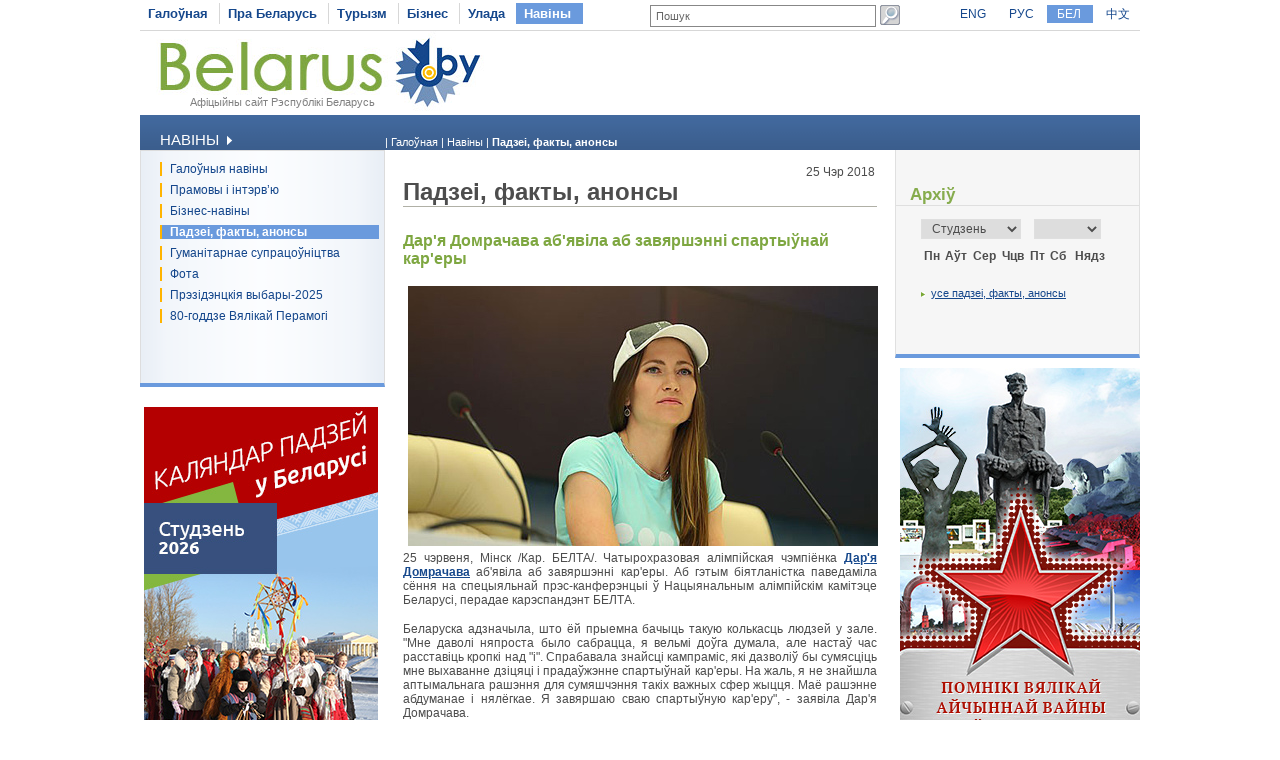

--- FILE ---
content_type: text/html
request_url: https://www.belarus.by/by/press-center/press-release/darja-domrachava-abjavla-ab-zavjarshenn-spartynaj-karery_i_0000081681.html
body_size: 5294
content:
<!DOCTYPE html PUBLIC "-//W3C//DTD XHTML 1.0 Transitional//EN" "http://www.w3.org/TR/xhtml1/DTD/xhtml1-transitional.dtd">
<html xmlns="http://www.w3.org/1999/xhtml" xml:lang="be" lang="be">
<head>
	<title>Дар'я Домрачава аб'явіла аб завяршэнні спартыўнай кар'еры | Афіцыйныя прэс-рэлізы, Беларусь</title>
	<meta http-equiv="Content-Type" content="text/html;charset=utf-8" />
	<meta http-equiv="content-language" content="be"/>
	<meta name="description" content="Афіцыйныя прэс-рэлізы, Беларусь" />
	<meta name="keywords" content="Афіцыйныя прэс-рэлізы, Беларусь, знешняя палітыка Беларусі"/>
    <link rel="stylesheet" href="/styles/styles.css" type="text/css" />
    <link rel="stylesheet" href="/styles/print.css" type="text/css" media="print"/>
    <link rel="icon" href="/favicon.gif" type="image/gif" />
    <script src="/jscript/scripts.js" type="text/javascript"></script>
    <script src="/jscript/prompt.js" type="text/javascript"></script>
    <script src="/jscript/swfobject.js" type="text/javascript"></script>
    <script>server_name = "https://www.belarus.by"; langs = "ru,en,by,cn";</script>
</head>
<body lang="be" >
<div  class="all">
	
	<div class="top_inner">
		<div class="top_menu">




	<span  id="first_m"  ><a href="/by/"  title="Галоўная" >Галоўная</a></span>	<span    ><a href="/by/about-belarus"  title="Пра Беларусь" >Пра Беларусь</a></span>	<span    ><a href="/by/travel"  title="Турызм" >Турызм</a></span>	<span    ><a href="/by/business"  title="Бізнес" >Бізнес</a></span>	<span    ><a href="/by/government"  title="Улада" >Улада</a></span>	<span class="selected"   ><a href="/by/press-center"  title="Навіны" >Навіны</a></span></div>
		<div class="search">
			
<form method="get" action="/by/search">
	<input type="text" name="q" id="q" value="Пошук" onclick="clean_field(this);" />
	<input type="image" src="/images/search_btn.gif" alt="Знайсці" title="Знайсці" id="button"/>
</form>

		</div>
		<div class="langs">
			
		<span><a href="/en" id="en">ENG</a></span>
<span><a href="/ru" id="ru">РУС</a></span> <span class="selected"><a href="/by" id="by">БЕЛ</a></span> <span><a href="/cn" id="cn">中文</a></span>
	
		</div>
	</div>
	<div class="logo_inner">
		<div class="official"><a href="/by" title="Афіцыйны сайт Рэспублікі Беларусь">Афіцыйны сайт Рэспублікі Беларусь</a></div>
		
<div class="belarusj"><a href="/by" title="Афіцыйны сайт Рэспублікі Беларусь"><img src="/bimages/001498_316243.jpg" alt="Афіцыйны сайт Рэспублікі Беларусь" title="Афіцыйны сайт Рэспублікі Беларусь" ></a></div>


		<div class="top_inner_banner">
</div>
	</div>
	<div class="inner_menu">
		
		<div class="inner1">
		<div>Навіны <img src="/images/inner1_title_img.gif" alt="" title="" align="bottom"/></div>
	</div>
	<div class="inner2_block">
		<div class="inner2"><a href="/by/press-center/news" title="Галоўныя навіны"  >Галоўныя навіны</a></div>	<div class="inner2"><a href="/by/press-center/speeches-and-interviews" title="Прамовы і інтэрв’ю"  >Прамовы і інтэрв’ю</a></div>	<div class="inner2"><a href="http://www.belarus.by/by/business/business-news" title="Бізнес-навіны"  >Бізнес-навіны</a></div>	<div class="inner2_selected"><a href="/by/press-center/press-release" title="Падзеі, факты, анонсы"  >Падзеі, факты, анонсы</a></div>	<div class="inner2"><a href="/by/press-center/humanitarian-cooperation" title="Гуманітарнае супрацоўніцтва"  >Гуманітарнае супрацоўніцтва</a></div>	<div class="inner2"><a href="/by/press-center/photo" title="Фота"  >Фота</a></div>	<div class="inner2"><a href="/by/press-center/belarus-presidential-election-news" title="Прэзідэнцкія выбары-2025"  >Прэзідэнцкія выбары-2025</a></div>	<div class="inner2"><a href="/by/press-center/80th-anniversary-great-victory-belarus" title="80-годдзе Вялікай Перамогі"  >80-годдзе Вялікай Перамогі</a></div></div>
		
	<div class="advertising_banner"><a target="_blank" href="https://www.belarus.by/by/about-belarus/belarus-events" title="Каляндар падзей у Беларусі"><img src="/bimages/001059_763218.jpg" title="Каляндар падзей у Беларусі" alt="Каляндар падзей у Беларусі"/></a></div>
	<div class="advertising_banner"><a target="_blank" href="http://www.belarus.by/by/travel/belarus-life/sightseeing" title="Выдатныя мясціны Беларусі"><img src="/bimages/001059_511502.jpg" title="Выдатныя мясціны Беларусі" alt="Выдатныя мясціны Беларусі"/></a></div>
	<div class="advertising_banner"><a target="_blank" href="http://www.belarus.by/by/travel/heritage" title="Сусветная спадчына ЮНЕСКА ў Беларусі"><img src="/bimages/001059_918713.jpg" title="Сусветная спадчына ЮНЕСКА ў Беларусі" alt="Сусветная спадчына ЮНЕСКА ў Беларусі"/></a></div>
	<div class="advertising_banner"><a target="_blank" href="http://www.belarus.by/by/travel/sanatoria-in-belarus" title="Беларускія санаторыі і курорты"><img src="/bimages/001059_907267.jpg" title="Беларускія санаторыі і курорты" alt="Беларускія санаторыі і курорты"/></a></div>
	<div class="advertising_banner"><a target="_blank" href="http://www.belarus.by/by/travel/souvenirs" title="Сувеніры з Беларусі"><img src="/bimages/001059_423947.jpg" title="Сувеніры з Беларусі" alt="Сувеніры з Беларусі"/></a></div>

	</div>
	<div class="taxonomy">
		<div>
	| <a href="/by/" title="Галоўная">Галоўная</a> |
		
				<a href="/by/press-center" title="Навіны">Навіны</a>
			|
		
				<span>Падзеі, факты, анонсы</span>
			</div>
	</div>
	<div class="inner_content">
		<div class="ic"><h1 class="news_h1">Падзеі, факты, анонсы</h1>
<div class="pages_header_inner">25 Чэр 2018</div>
	<h2>Дар'я Домрачава аб'явіла аб завяршэнні спартыўнай кар'еры</h2>
	 
        <FONT face=Arial>
<P dir=ltr align=justify><IMG title="" border=0 alt="" align=left src="http://www.belarus.by/nimages/s000803_644220.jpg" width=470 height=260>25 чэрвеня, Мінск /Кар. БЕЛТА/. Чатырохразовая алімпійская чэмпіёнка<STRONG> </STRONG><A href="http://www.belarus.by/by/about-belarus/sport/darya_domracheva"><STRONG>Дар'я Домрачава</STRONG></A> аб'явіла аб завяршэнні кар'еры. Аб гэтым біятланістка паведаміла сёння на спецыяльнай прэс-канферэнцыі ў Нацыянальным алімпійскім камітэце Беларусі, перадае карэспандэнт БЕЛТА.</P>
<P dir=ltr align=justify>Беларуска адзначыла, што ёй прыемна бачыць такую колькасць людзей у зале. "Мне даволі няпроста было сабрацца, я вельмі доўга думала, але настаў час расставіць кропкі над "і". Спрабавала знайсці кампраміс, які дазволіў бы сумясціць мне выхаванне дзіцяці і прадаўжэнне спартыўнай кар'еры. На жаль, я не знайшла аптымальнага рашэння для сумяшчэння такіх важных сфер жыцця. Маё рашэнне абдуманае і нялёгкае. Я завяршаю сваю спартыўную кар'еру", - заявіла Дар'я Домрачава.</P>
<P dir=ltr align=justify>"Час у вялікім спорце для мяне будзе незабыўным. Хачу падзякаваць усім тым, хто быў побач усе гэтыя гады і дапамагаў маім дасягненням, першым трэнерам, нават поварам на базах, дзе рыхтавалася. Вялікія словы ўдзячнасці балельшчыкам, падтрымку якіх адчувала ў час выступленняў і перамог. Дзякуй журналістам, якія дапамаглі фанатам і гледачам радавацца маім поспехам. Дзякуй маёй краіне, таму што, перамагаючы, адчувала, што гэта не толькі мае перамогі, але і ўсёй Беларусі", - сказала яна.</P>
<P dir=ltr align=justify>Легендарная біятланістка, адказваючы на пытанне аб далейшых планах, адзначыла, што плануе адпачыць ад таго шалёнага рытму, у якім жыла з шасцігадовага ўзросту. "Ёсць задумкі і ідэі, але пакуль раскрываць іх рана", - адзначыла Дар'я Домрачава.</P></FONT>

<div class="clear"></div>
<div class="friendly_icons">
	<div><a href="/by/press-center/press-release/darja-domrachava-abjavla-ab-zavjarshenn-spartynaj-karery_i_81681.html?_print=1" onclick="window.print();return false;"><img src="/images/print_version.gif" alt="версія для друку" title="версія для друку" align="left"> версія для друку</a></div>
	 <div><a href="javascript:document.href" onClick="setStartPage(this); return false"><img src="/images/make_home_page.gif" alt="зрабіць стартавай" title="зрабіць стартавай" align="left"> зрабіць стартавай</a></div>
	<div><a href="/by/press-center/press-release/darja-domrachava-abjavla-ab-zavjarshenn-spartynaj-karery_i_81681.html"  rel="sidebar" onclick="window.external.AddFavorite(location.href,'Падзеі, факты, анонсы'); return false;"><img src="/images/add_to_bookmarks.gif" alt="дабавіць у выбранае" title="дабавіць у выбранае" align="left"> дабавіць у выбранае</a></div>
</div>
<div class="clear"></div>
<div class="photo_additional"><a href="/by/press-center/press-release" title="усе Падзеі, факты, анонсы">усе Падзеі, факты, анонсы</a></div>

</div>
	</div>
	<div class="inner_archive">
		<script type="text/javascript" src="/jscript/calendar.js"></script>  
<link rel="stylesheet" href="/styles/calendar.css" type="text/css" />
<script>
	function function1(){
		initPage();
	//	alert("dateChooser = "+document.getElementsByName("dateChooser"));
	//	alert("dateChooser = "+document.all.dateChooser);
		//alert("dateChooser = "+document.getElementById("dateChooser"));
		//alert("dateChooser = "+document.dateChooser);
		setValues("calendar", "calendarTable", "tableHeader", "tableBody", document.getElementById("dateChooser"), document.getElementById("chooseMonth"), document.getElementById("chooseYear"), "1", 2008, 1529929920, "/by/press-center/press-release?", 1); 
		populateTable(1);
	}
	window.onload = function1;
</script>
<div id="title">Архіў</div>
<div id="calendar">
	<table id="calendarTable" border="0" width="100%" class="calendarTable" cellpadding="0" cellspacing="0">
		<tr>
			<th id="tableHeader" colspan="7" style="display:none;"></th>
		</tr>
		<tr>
			<td colspan="7" align="left" class="year_month">
				<form name="dateChooser" id="dateChooser" style="margin:0px;text-align:left">
					<select name="chooseMonth" id="chooseMonth" onchange="populateTable();" class="chMonth">
						<option selected>Студзень</option>
						<option>Люты</option>
						<option>Сакавік</option>
						<option>Красавік</option>
						<option>Май</option>
						<option>Чэрвень</option>
						<option>Ліпень</option>
						<option>Жнівень</option>
						<option>Верасень</option>
						<option>Кастрычнік</option>
						<option>Лістапад</option>
						<option>Снежань</option>
					</select>
					<select name="chooseYear" id="chooseYear" onchange="populateTable();" class="chYear">
					</select>
				</form>
			</td>
		</tr>

		<tr>
			<th id="first">Пн</th>
			<th>Аўт</th>
			<th>Сер</th>
			<th>Чцв</th>
			<th>Пт</th>
			<th>Сб</th>
			<th id="last">Нядз</th>
		</tr>
				
		<tbody id="tableBody"></tbody>	
	</table>
</div>

<div class="all_dates"><a href="/by/press-center/press-release" title="усе Падзеі, факты, анонсы">усе Падзеі, факты, анонсы</a></div>



	</div>
	<div style="width:243px;float:right;">
	<div class="advertising_banner" id="right-banner"><a href="http://www.belarus.by/by/travel/military-history-tourism/memorials-great-patriotic-war" title="Помнікі Вялікай Айчыннай вайны ў Беларусі" target="_blank"><img width="240" src="/bimages/001228_558997.jpg" title="Помнікі Вялікай Айчыннай вайны ў Беларусі" alt="Помнікі Вялікай Айчыннай вайны ў Беларусі"/></a></div>
</div>
	<div class="clear_bottom"></div>
	
	<div class="bottom_line"></div>
	<div class="copyright">
		<div class="cr">
		© BELARUS.BY,
	 2009 - 2026</div>
		<div class="cr_menu">
	 <a href="/by/sitemap"  title="Карта сайта" >Карта сайта</a>  
		&nbsp;| <a href="/by/feedback"  title="Зваротная сувязь" >Зваротная сувязь</a>  
		&nbsp;| <a href="/by/about-the-project"  title="Аб праекце" >Аб праекце</a>  
	</div>
	</div>
	
</div>	
<div id="mess" class="abs"></div>
<div class="counters">

		<SCRIPT type=text/javascript>
var gaJsHost = (("https:" == document.location.protocol) ? "https://ssl." : "http://www.");
document.write(unescape("%3Cscript src='" + gaJsHost + "google-analytics.com/ga.js' type='text/javascript'%3E%3C/script%3E"));
</SCRIPT>

<SCRIPT type=text/javascript>
try {
var pageTracker = _gat._getTracker("UA-8931543-1");
pageTracker._trackPageview();
} catch(err) {}</SCRIPT>

<META name=yandex-verification content=50f445caa61a6d32>
<META name=yandex-verification content=4098430ecb053229>
<meta name="yandex-verification" content="4098430ecb053229" /><meta name="yandex-verification" content="4098430ecb053229" />
<!-- Yandex.Metrika counter -->
<script type="text/javascript" >
   (function(m,e,t,r,i,k,a){m[i]=m[i]||function(){(m[i].a=m[i].a||[]).push(arguments)};
   m[i].l=1*new Date();k=e.createElement(t),a=e.getElementsByTagName(t)[0],k.async=1,k.src=r,a.parentNode.insertBefore(k,a)})
   (window, document, "script", "https://mc.yandex.ru/metrika/tag.js", "ym");

   ym(88211882, "init", {
        clickmap:true,
        trackLinks:true,
        accurateTrackBounce:true,
        webvisor:true
   });
</script>
<noscript><div><img src="https://mc.yandex.ru/watch/88211882" style="position:absolute; left:-9999px;" alt="" /></div></noscript>
<!-- /Yandex.Metrika counter -->
<!-- Google tag (gtag.js) -->
<script async src="https://www.googletagmanager.com/gtag/js?id=G-RG5SV90VZ7"></script>
<script>
  window.dataLayer = window.dataLayer || [];
  function gtag(){dataLayer.push(arguments);}
  gtag('js', new Date());

  gtag('config', 'G-RG5SV90VZ7');
</script>
	

</div>

</body>
</html>